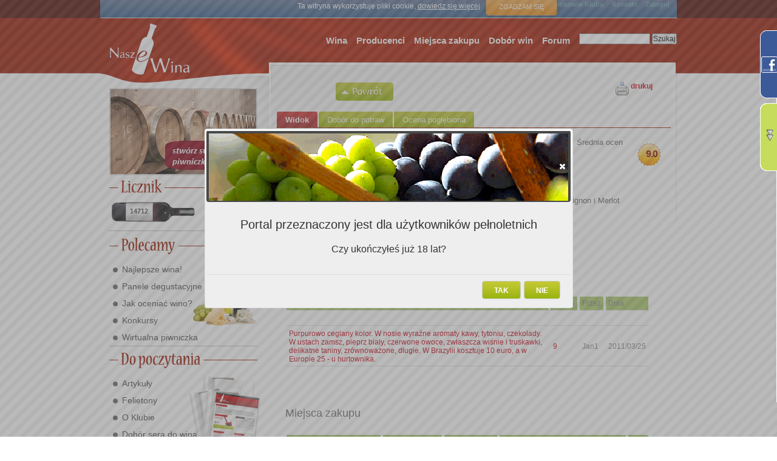

--- FILE ---
content_type: text/html; charset=utf-8
request_url: https://www.nasze-wina.pl/core/wine/9308/?came_from=/core/wine/lista/&listbox_class_name=WineListListbox
body_size: 8348
content:
<!-- WIDOK WINA -->
<!-- GENERYCZNY WIDOK OBIEKTU -->




<!DOCTYPE html PUBLIC "-//W3C//DTD XHTML 1.0 Transitional//EN" "http://www.w3.org/TR/xhtml1/DTD/xhtml1-transitional.dtd">
<html xmlns="http://www.w3.org/1999/xhtml" xml:lang="en" lang="en">
<head>
  <meta name="generator" content="Django" />
  <meta http-equiv="Content-Type" content="text/html; charset=utf-8" />
  <meta http-equiv="Content-Script-Type" content="text/javascript" />
  <meta http-equiv="Content-Style-Type" content="text/css" />
  <meta name="description" content="Pierwszy portal społecznościowy dla Miłośników wina. Portal umożliwia oceny i porównanie win. Zawiera opisy wina. Pozwala zbudować profil użytkownika, który umożliwi zapamiętywanie ulubionych win i nie tylko..."/>
  <title>Leopoldo Santo Emilio Vinicola 2007 / Wino / Nasze Wina</title>
  <link rel="search" type="application/opensearchdescription+xml" title="Nasze Wina" href="/searchplugin/"></link>

  <script type="text/javascript" src="/site_media/kombajn.js"></script>

  <script type="text/javascript" src="/site_media/js/jq/lightbox/js/jquery.lightbox.min.js"></script>

  
  

  <script type="text/javascript">
    jQuery(document).ready(function(){
        jQuery(".tooltip").tooltip({
            delay:0,
            track: true,
            showBody: " - ",
            showURL:false,
            extraClass:"tooltipek"
        });
        jQuery(".tooltip_wider").tooltip({
            delay:0,
            track: true,
            showBody: " - ",
            showURL:false,
            extraClass:"tooltipek_wider"
        });
    });
    jQuery(document).ready(function(){
        jQuery(".tooltipsimple").tooltip({
            delay:0,
            track: true,
            showURL:false,
            extraClass:"tooltipeksimple"
        });
    });
    
    
  </script>

  <link type="text/css" rel="stylesheet" href="/site_media/kombajn.css"></link>

  


  <meta name="verify-v1" content="QmRManKfTmyb8mbipvAKrxZ+vFS5NGaih7DeIYa0R1A=" />
</head>
<body id="body" class="main tundra">
  
<div id="adult_question" title="" style="display:none;">
    <div class="hd">
        Portal przeznaczony jest dla użytkowników pełnoletnich
    </div>
    <div class="bd">
        Czy ukończyłeś już 18 lat?
    </div>
</div>
<script type="text/javascript">
    $(document).ready(function(){
        $("#adult_question").dialog({
            modal:true,
            draggable:false,
            resizable:false,
            closeOnEscape:false,
            beforeClose:function(){return false;},
            dialogClass:"check18",
            width:600,
            buttons:{
                "NIE":function(){window.location="http://www.pajacyk.pl";},
                "TAK":function(){window.location="/nw/adult_yes/?next=/core/wine/9308/?came_from=/core/wine/lista/&amp;listbox_class_name=WineListListbox";}
            }
        });
    })
</script>






<div id="all">

<style>
#ciasteczka_alert {
    background: linear-gradient(to bottom, rgba(103, 144, 188, 0.8) 0%, rgba(45, 119, 175, 0.8) 100%) repeat scroll 0 0 transparent;
    border-bottom: 1px solid #D8D8D8;
    color: #FFFFFF;
    display: none;
    font-family: Verdana,Geneva,sans-serif;
    font-size: 10px;
    height: 23px;
    margin: 0 auto;
    padding: 3px 10px;
    position: relative;
}

#ciasteczka_alertLinkBox {
    background: linear-gradient(to bottom, rgba(255, 175, 75, 0.898) 0%, rgba(255, 146, 10, 0.898) 100%) repeat scroll 0 0 transparent;
    border: 1px solid gray;
    border-radius: 5px 5px 5px 5px;
    box-shadow: 0 0 5px rgba(50, 50, 50, 0.698);
    color: #FFFFFF;
    font-size: 11px;
    margin-left: 9px;
    margin-top: 0;
    padding: 8px;
    position: absolute;
    text-align: center;
    text-decoration: none;
    text-transform: uppercase;
    top: -4px;
    width: 100px;
    z-index: 10;
}

</style>

<script type="text/javascript">
function ciasteczka(a) {
    if(a>0) {
        document.cookie='ciasteczka=1; expires=15-Dec-2038 23:59:59 GMT; path=/';
        $('#ciasteczka_alert').slideUp();
    } else {
        if(document.cookie.indexOf("ciasteczka=1")>=0){
        if (document.getElementById('ciasteczka_alert')!==null){
            document.getElementById('ciasteczka_alert').style.display='none';
        }
        } else {
            $('#ciasteczka_alert').delay(200).slideDown();
        }
    }
} 
</script>

</head>
<div style="width:950px;position:absolute;">
    <div id="ciasteczka_alert" style="display: block;">
        <div>
            Ta witryna wykorzystuje pliki cookie,
            <a style="color: #fff;text-decoration:underline;" href="/nw/pages/cookiepolicy/">dowiedz się więcej</a>
            <a id="ciasteczka_alertLinkBox" href="javascript:ciasteczka(1);"> Zgadzam się </a>
        </div>
    </div>
</div>



<div id="right_vertical_banner">
    

</div>


  <div id="wrapper">
    <span style="position:relative;">
        <span id="em" style="position:absolute;z-index:1000;left:246px;"></span>
    </span>

    <!-- tool_top -->
    <div id="tool_top">
      <!-- GORNE MENU -->


<table>
    <tr id="general">
        <td>
            <a target="_top" href="/">Strona główna</a>
        </td>
        <td>
            <a target="_top" href='/nw/user/lista/action/'>Członkowie Klubu</a>
        </td>
        <td>
            <a target="_top" href="/nw/send_message/?contact=1&amp;came_from=/core/wine/9308/">
                Kontakt
            </a>
        </td>
        
        <td>
            <a target="_top" href="/user/login/?next=/core/wine/9308/">Zaloguj</a>
        </td>
        
    </tr>
    <tr id="personal">
        
        <td>&nbsp;</td>
        <td>&nbsp;</td>
        <td>&nbsp;</td>
        
    </tr>
</table>

    </div>

    <div id="nav_main_search">
      <form method="post"
        action="/nw/index/lista/action/">
        <input size="15" type="text" name="fulltext" id="fulltext" value=""/>
        <input type="hidden" name="_search" id="_search" value="Szukaj"/>
        <input name="__search" id="__search" type="submit" value="Szukaj"/>
      </form>
    </div>

     <!-- header -->
    <div id="header">
      <h1><a rel="home" href="/"><span>Nasze wina</span></a></h1>
    </div>

     <!-- login as -->
    <div id="w_logged_in_as">
      
     </div>

     <!-- main menu-->
    <div id="nav_main">
      <!-- MENU SRODKOWE -->

<ul>
  <li>
  <a href='/nw/wyszukiwarka_win/'>Wina</a>
  </li>
  <li>
    <a href='/nw/producer/lista/action/'>Producenci</a>
  </li>
  <li>
    <a href='/nw/purchaseplace/lista/action/'>Miejsca zakupu</a>
  </li>
  <li>
    <a href='/nw/dobor_win_do_potraw/'>Dobór win</a>
  </li>
  <li>
    <a href="/forum/">Forum</a>
  </li>
</ul>

    </div>



    <!-- to break the line -->
    <p style="clear:both;"></p>

    <div id="master">
      <!-- lewa (przewaznie sloty, czasem drzewko -->
      <div id="sidebar">
        
          <!-- LEWA STRONA - ROZNE RZECZY -->







<script type="text/javascript">
    jQuery(window).load(function(){
       load_banner_secik();
    });

    function load_next_secik(responseText, textStatus, XMLHttpRequest){
        var tm = $("#display_time_secik").html();
        var itm = parseInt(tm) * 1000;
        setTimeout("load_banner_secik()", itm);
    }

    function load_banner_secik(){
        var next = jQuery("#banner_next_secik");
        if(next == null){
            next_href = "/djbanner/baner/secik/"
        }else{
            var next_href = next.attr('href');
            if(!next_href) {
                next_href = "/djbanner/baner/secik/"
            }
        }
        jQuery("#banner_slot_secik").load(next_href, load_next_secik);
    }
</script>
<div id="banner_slot_secik" class="banner_slot" style="width:240px;height:140px;">
</div>



<div style="width:244px;" id="lewe">

<!-- LICZNIK START -->
<img src="/site_media/img/lewe/img/m_licznik.jpg" title="" alt="" /><br />
<div class="licznikp">
<div class="licznikp_wina" id="wine_counter">14712</div>
    
        <div class="hidden" id="wine_counter_dialog">
            W naszej bazie jest 14712 win
        </div>
        <script type="text/javascript">
        function help_dialog_wine_counter(){
                jQuery("#wine_counter_dialog").dialog({
                    modal:true,
                    buttons: { "Ok": function() { jQuery(this).dialog("close"); } },
                    minHeight:30,
                    title:"Pomoc",
                    autoOpen:false
                });
                jQuery("#wine_counter_dialog").dialog('open');
            };
        jQuery(document).ready(function(){
            jQuery("#wine_counter").click(help_dialog_wine_counter);
            jQuery("#wine_counter").css('cursor', 'help');
        });
        </script>
        
<div class="licznikp_oceny" id="evaluation_counter">12394</div>
    
        <div class="hidden" id="evaluation_counter_dialog">
            W naszej bazie jest już 12394 ocen
        </div>
        <script type="text/javascript">
        function help_dialog_evaluation_counter(){
                jQuery("#evaluation_counter_dialog").dialog({
                    modal:true,
                    buttons: { "Ok": function() { jQuery(this).dialog("close"); } },
                    minHeight:30,
                    title:"Pomoc",
                    autoOpen:false
                });
                jQuery("#evaluation_counter_dialog").dialog('open');
            };
        jQuery(document).ready(function(){
            jQuery("#evaluation_counter").click(help_dialog_evaluation_counter);
            jQuery("#evaluation_counter").css('cursor', 'help');
        });
        </script>
        
</div>
<!-- LICZNIK KONIEC -->








<!-- PRODUKTY START -->
<img src="/site_media/img/lewe/img/m_polecamy.jpg" title="" alt="" /><br />
<div class="produktyp">
<img src="/site_media/img/lewe/img/menuprimg.png" style="position: absolute;margin-left:133px;margin-top:-10px" title="" alt="" />
	<div style="padding-top:5px;">
		<ul class="menupr">
                  
		  <li><a href="/auth/pages/najlepsze_wina/">Najlepsze wina!</a></li>
                  
		  <li><a href="/auth/sections/sekcja/Panele_lista/">Panele degustacyjne</a></li>
                  
		  <li><a href="/auth/pages/jak_oceniac_wino/">Jak oceniać wino?</a></li>
                  
		  <li><a href="/auth/pages/konkursy_z_nagrodami/">Konkursy</a></li>
                  
		  <li><a href="/auth/pages/wirtualna_piwniczka/">Wirtualna piwniczka</a></li>
                  
		</ul>
	  </div>
</div>
<!-- PRODUKTY KONIEC -->

<!-- DO CZYTANIA START -->
<img src="/site_media/img/lewe/img/m_dopoczytania.jpg" title="" alt="" /><br />
<div class="doczytaniap">
<img src="/site_media/img/lewe/img/menudcimgx.png" style="position: absolute;margin-left:96px;margin-top:-10px" title="" alt="" />
	<div style="padding-top:5px">
		<ul class="menupr">
                  
		  <li><a href="/auth/sections/sekcja/Artyku%C5%82y/">Artykuły</a></li>
                  
		  <li><a href="/auth/sections/sekcja/felieton/">Felietony</a></li>
                  
		  <li><a href="/auth/sections/sekcja/o_klubie/informacje/">O Klubie</a></li>
                  
		  <li><a href="/auth/sections/sekcja/dobor_sera_do_wina/">Dobór sera do wina</a></li>
                  
		  <li><a href="/auth/sections/sekcja/partner_pages_/">Partnerzy</a></li>
                  
		  <li><a href="/auth/sections/sekcja/ksiazka_z_winem/">Książka z winem w tle</a></li>
                  
		  <li><a href="/auth/broadcast/lista/action/">Archiwum biuletynów</a></li>
                  
		  <li><a href="/auth/sections/sekcja/podroze-z-winem/">Podróże z winem w tle</a></li>
                  
		</ul>
	  </div>
</div>
<!-- DO CZYTANIA KONIEC -->


<a href="/promocje/oferta/">
    <img src="/site_media/img/lewe/img/kupony_promocyjne.jpg" style="margin-top:8px;" title="" alt="" />
</a>

<!-- FORUM START -->

<img src="/site_media/img/lewe/img/m_forum.jpg" title="" alt="" /><br />
<a href="/forum/"><img src="/site_media/img/lewe/img/forumpeople.jpg" style="margin-left:2px" title="" alt="" /></a><br />


<div class="forump">
<span class="forump_date">2026/02/01 BartekKoralik</span>
<span class="forump_more">
    <a class="whitefont" href="/forum/topic/1/2297/#post_12352">
        czytaj więcej...
    </a>
</span>
<div class="forump_title">
    <a class="redfont" href="/forum/topic/1/2297/#post_12352">
        Питання про поїздку Краків - Київ
    </a>
</div>
<div class="forump_post">Знайшов у розкладі рейс автобус Краків Київ у Prosto Bus Plus https://prostobus.net/reys/krakiv-kyyiv/ Ціна приємно здивувала, ...</div>
</div>

<div class="forump">
<span class="forump_date">2026/01/30 Foxxii5</span>
<span class="forump_more">
    <a class="whitefont" href="/forum/topic/1/2296/#post_12351">
        czytaj więcej...
    </a>
</span>
<div class="forump_title">
    <a class="redfont" href="/forum/topic/1/2296/#post_12351">
        Dlaczego warto rzucić palenie właśnie teraz?
    </a>
</div>
<div class="forump_post">Spokojnie, nigdy nie jest za późno - organizm zaczyna się oczyszczać już po kilkunastu godzinach! ...</div>
</div>

<div class="forump">
<span class="forump_date">2026/01/30 brastor</span>
<span class="forump_more">
    <a class="whitefont" href="/forum/topic/1/2292/#post_12350">
        czytaj więcej...
    </a>
</span>
<div class="forump_title">
    <a class="redfont" href="/forum/topic/1/2292/#post_12350">
        Ile zabiegów potrzeba, aby zobaczyć realne efekty?
    </a>
</div>
<div class="forump_post">Efekty medycyny estetycznej często są widoczne już po pierwszym zabiegu, ale dla pełnych i trwałych ...</div>
</div>

<div class="forump">
<span class="forump_date">2026/01/30 drats</span>
<span class="forump_more">
    <a class="whitefont" href="/forum/topic/1/2295/#post_12348">
        czytaj więcej...
    </a>
</span>
<div class="forump_title">
    <a class="redfont" href="/forum/topic/1/2295/#post_12348">
        Czy ktoś się budował na odległość
    </a>
</div>
<div class="forump_post">Ja dojeżdżam tylko jak jest konieczność 45 km, zwykle 1-2 x tydzień. Co drugi dzień ...</div>
</div>

<div class="forump">
<span class="forump_date">2026/01/30 kiyici5293</span>
<span class="forump_more">
    <a class="whitefont" href="/forum/topic/1/2294/#post_12346">
        czytaj więcej...
    </a>
</span>
<div class="forump_title">
    <a class="redfont" href="/forum/topic/1/2294/#post_12346">
        Bliskość i relaks we dwoje w sercu Warszawy
    </a>
</div>
<div class="forump_post">Codzienne tempo życia często sprawia, że pary rzadko mają chwilę, by skupić się na sobie ...</div>
</div>


<!-- FORUM KONIEC -->

<!-- NOWI W KLUBIE START -->

<img src="/site_media/img/lewe/img/m_nowiklubowicze.jpg" style="margin-top:5px" title="" alt="" /><br />
<a href="/nw/user/lista/action/" style="padding:0px;">
    <img src="/site_media/img/lewe/img/clubpartyx.jpg" style="margin-left:2px" title="" alt="" />
</a>
<div class="klubowiczep">
    <div class="klubowiczep_avatar">
        
        <img src="/site_media/img/lewe/img/avatar.jpg" title="" alt="" />
        
    </div>
    <div class="klubowiczep_user">
        <a class="redfont" href="/nw/user/9128/">
           SennaPieterse
        </a>
</div>
<div class="klubowiczep_status">
    <span style="font-weight:bold">Status:</span>
    <span style="color:#c71f00"></span><br />
    <span style="font-weight:bold">W klubie od:</span>
    <span style="color:#c71f00">2026/01/29</span>
</div>
    </div>


<div class="klubowiczep_new"><a class="whitefont" href="/nw/registration_form/?next=">zarejestruj się ...</a></div>

<!-- NOWI W KLUBIE KONIEC -->



<!-- KLUBOWICZE START

 KLUBOWICZE KONIEC -->


<!-- NEWSLETTER START -->
<img src="/site_media/img/lewe/img/m_newsletter.jpg" title="" alt="" /><br />
<div class="newsletterp">
    <form id="newsletter_form" method="post" action="/auth/subscribe/">
        <a href="#" onclick="$('#newsletter_form').submit();">
            <img src="/site_media/img/lewe/img/newsletter_send.jpg" title="" alt="" />
        </a>
        <input class="newsletter_input" name="email" id="email"/>
    </form>
</div>
<!-- NEWSLETTER KONIEC -->


</div>

        
      </div>
      <!-- srodek -->
      <div id="content">
          <a name="content"></a>

<div id="printbutton">
        <div class="print">
          <a href="#" onclick="window.print();">drukuj</a>
        </div>
    <div class="screen">
        <a href="?mode=print" target="_blank">drukuj</a>
    </div>
</div>

        <!-- status message -->
        
        
        
<input type="hidden" id="current_id" value="9308"/>
<div class="document">
    <div class="viewtop">
        <div class="context_icons">
        
        </div>
        <div class="back viewonly">
            
            
            <a class="empty_nav"></a>
            <a class="back" href="/core/wine/lista/?back=1&amp;came_from=/core/wine/lista/&amp;listbox_class_name="> </a>
            
            
        </div>
          
  <div class="actions">
    <ul>
      
      
        
          <li class="selected"><a href="/nw/wine/9308/?came_from=/core/wine/lista/">Widok</a></li>
        
      
      
      
        
          <li class="not_selected"><a href="/nw/wine/9308/action/dobor/?came_from=/core/wine/lista/">Dobór do potraw</a></li>
        
      
      
      
        
          <li class="not_selected"><a href="/nw/wine/9308/action/expert/?came_from=/core/wine/lista/">Ocena pogłębiona</a></li>
        
      
      
    </ul>
  </div>
  <div class="actions_border"></div>
  <p class="clear"/>
  
    </div>
    <p class="clear"></p>
    <div id="content-editable">
        
        

<div class="input">
  <table cellspacing="0" cellpadding="0" border="0" id="centre_portlets">
      <tr valign="top">
        <td style="width:50%;">
          
<div class="wino_opis">
  
  <div class="wino_thumbnail">

  <div class="thumbnail">
      <img src="/site_media/img/butla.png" height="148" width="49" alt="wine"/>
  </div>
  <div class="magnify">
  </div>

</div>

  <div class="wino_data">
  
  <h5><a href="/nw/wine/9308/">Leopoldo Santo Emilio Vinicola 2007</a></h5>
  <div class="dane">
    <ul>
      <li>
        Kraj: 
        <strong>Brazylia</strong>
      </li>
      <li>
        Region: 
        <strong>Serra Catarinense</strong>
      </li>
      <li>
        Producent: 
        
        <a class="info_link" href="/nw/producer/2554/"><strong>Santo Emilio Vinicola</strong></a>
        
      </li>
      <li>
        Rok: 
        <strong>
            
                2007
            
        </strong>
      </li>
      <li>
        Rodzaj: 
        <strong>Czerwone; Wytrawne; </strong>
      </li>
      <li>
        Szczep: 
        <strong>Cuvee</strong>
      </li>
      <li>
        Zawartość alkoholu:
        
        <strong>13.50%</strong>
        
      </li>
      <li>
        Wielkość butelki:
        <strong>0,75 l</strong>
      </li>
      
      <li>
        Wprowadzone przez:
        <a class="info_link" href="/nw/user/759/"><strong>Jan1</strong></a>
      </li>
      
    </ul>
  </div>
</div>

</div>

          <a href="add_image/">Dodaj zdjęcie</a>
        </td>
        <td>
          <div id="opis">
            <table id="scores" cellspacing="0" cellpadding="0" style="float:right;">
                <tr>
              
              <td>
              <div id="average_score">
                <p>Średnia ocen</p>
                 
                <div class="score_icon ocena_icon normal_icon">
                        <strong id="avg_ocena_icon">9.0</strong>
                </div>
                    
              </div>
              </td>
                </tr>
            </table>
            <p class="clear"/>
          <div id="wine_action_section" style="float:left;margin-bottom:10px;">
            
          </div>
            <p class="clear"/>
            <p>Opis</p>
                <p>Mieszanka Cabernet Sauvignon i Merlot</p>
                
            
          </div>
        </td>
      </tr>
    </table>
</div>



<div class="wino_oceny small_table">
  <div class="listbox_header"><span class="label">Oceny opisowe</span></div>
  

<div class="reloadpopupcontent" align="center"></div>


<div id="listbox_content_wine_evaluation_list_listbox">



<script type="text/javascript">


function goto_page_wine_evaluation_list_listbox(pageno){
  listbox_form = document.getElementById("wine_evaluation_list_listbox_form")
  listbox_form.wine_evaluation_list_listbox_page.value=pageno;
  listbox_form.submit()
 return false
}
function sort_by(sort_column){
  listbox_form = document.getElementById("wine_evaluation_list_listbox_form")
  listbox_form.wine_evaluation_list_listbox_order_by.value=sort_column;
  listbox_form.submit()
  return false
}
function listbox_reset(){
  listbox_form = document.getElementById("wine_evaluation_list_listbox_form")
  listbox_form.wine_evaluation_list_listbox_reset.value=1;
  listbox_form.submit()
  return false
}

function objects_delete(){
  listbox_form = document.getElementById("wine_evaluation_list_listbox_form")
  listbox_form.action=''
  listbox_form.submit()
  return false
}

</script>


<form method="post" id="wine_evaluation_list_listbox_form" action="?">
		


<a name="listbox_top_wine_evaluation_list_listbox"></a>


  <input type="hidden" name="mode" value=""/>
  <input type="hidden" name="came_from" value="/core/wine/lista/"/>
  
  <div class="listbox_actions">
  <!--   <div class="reset">
      
    </div> -->
    
            
    
  </div>





<input type="hidden" name="wine_evaluation_list_listbox_page" value="1"/>
<input type="hidden" name="wine_evaluation_list_listbox_order_by" value=""/>
<input type="hidden" name="wine_evaluation_list_listbox_reset" value=""/>
<input type="hidden" name="wine_evaluation_list_listbox_filter_active" value="1"/>
<input type="hidden" name="wine_evaluation_list_listbox_id_list" value="4271"/>



<table class="listbox" cellspacing="0" cellpadding="0">
<tr class="listbox_header">
  
  
  <td>
    
	        
		Komentarz
                
                

	        
    
</td>

  <td>
    
	        
		Ocena
                
                

	        
    
</td>

  <td>
    
	        
		Przez
                
                

	        
    
</td>

  <td>
    
	        
		Dnia
                
                

	        
    
</td>

</tr>
<tr class="listbox_row">
  

  
  <td>
  
  &nbsp;
  
  </td>
  
  <td>
  
  &nbsp;
  
  </td>
  
  <td>
  
  &nbsp;
  
  </td>
  
  <td>
  
  &nbsp;
  
  </td>
  
</tr>

<tr>


<td>
  
    <a href="/core/evaluation/4271/?came_from=/core/wine/9308/&amp;listbox_class_name=WineEvaluationListListbox">
  
	Purpurowo ceglany kolor. W nosie wyraźne aromaty kawy, tytoniu, czekolady. W ustach zamsz, pieprz biały, czerwone owoce, zwłaszcza wiśnie i truskawki, delikatne taniny, zrównoważone, długie. 
W Brazylii kosztuje 10 euro, a w Europie 25 - u hurtownika. 
  
    </a>
  
</td>

<td>
  
    <a href="/core/evaluation/4271/?came_from=/core/wine/9308/&amp;listbox_class_name=WineEvaluationListListbox">
  
	9
  
    </a>
  
</td>

<td>
  
	Jan1
  
</td>

<td>
  
	2011/03/25
  
</td>

</tr>

</table>


<div class="listbox_actions">
    
            
    
</div>



  <input type="submit" value="Filter" class="half_hidden"/>

</form>


</div>


  <div class="actions viewonly">
    
    
  </div>
</div>

<div class="wino_zakupy small_table">
  <div class="listbox_header"><span class="label">Miejsca zakupu</span></div>
  

<div class="reloadpopupcontent" align="center"></div>


<div id="listbox_content_wine_purchase_list_listbox">



<script type="text/javascript">


function goto_page_wine_purchase_list_listbox(pageno){
  listbox_form = document.getElementById("wine_purchase_list_listbox_form")
  listbox_form.wine_purchase_list_listbox_page.value=pageno;
  listbox_form.submit()
 return false
}
function sort_by(sort_column){
  listbox_form = document.getElementById("wine_purchase_list_listbox_form")
  listbox_form.wine_purchase_list_listbox_order_by.value=sort_column;
  listbox_form.submit()
  return false
}
function listbox_reset(){
  listbox_form = document.getElementById("wine_purchase_list_listbox_form")
  listbox_form.wine_purchase_list_listbox_reset.value=1;
  listbox_form.submit()
  return false
}

function objects_delete(){
  listbox_form = document.getElementById("wine_purchase_list_listbox_form")
  listbox_form.action=''
  listbox_form.submit()
  return false
}

</script>


<form method="post" id="wine_purchase_list_listbox_form" action="?">
		


<a name="listbox_top_wine_purchase_list_listbox"></a>


  <input type="hidden" name="mode" value=""/>
  <input type="hidden" name="came_from" value="/core/wine/lista/"/>
  
  <div class="listbox_actions">
  <!--   <div class="reset">
      
    </div> -->
    
            
    
  </div>





<input type="hidden" name="wine_purchase_list_listbox_page" value="1"/>
<input type="hidden" name="wine_purchase_list_listbox_order_by" value=""/>
<input type="hidden" name="wine_purchase_list_listbox_reset" value=""/>
<input type="hidden" name="wine_purchase_list_listbox_filter_active" value="1"/>
<input type="hidden" name="wine_purchase_list_listbox_id_list" value=""/>



<table class="listbox" cellspacing="0" cellpadding="0">
<tr class="listbox_header">
  
  
  <td>
    
	        
		Dostawca
                
                

	        
    
</td>

  <td>
    
	        
		Cena
                
                

	        
    
</td>

  <td>
    
	        
		Data
                
                

	        
    
</td>

  <td>
    
	        
		Dodany przez
                
                

	        
    
</td>

  <td>
    
	        
		
                
                

	        
    
</td>

</tr>
<tr class="listbox_row">
  

  
  <td>
  
  &nbsp;
  
  </td>
  
  <td>
  
  &nbsp;
  
  </td>
  
  <td>
  
  &nbsp;
  
  </td>
  
  <td>
  
  &nbsp;
  
  </td>
  
  <td>
  
  &nbsp;
  
  </td>
  
</tr>

</table>


<div class="listbox_actions">
    
            
    
</div>



  <input type="submit" value="Filter" class="half_hidden"/>

</form>


</div>


  <div class="actions viewonly">
    
    
  </div>
</div>




        <p class="clear"/>

<div class="internal_links viewonly">


  
</div>


    </div>
</div>


        
      </div>
    </div>
  </div>
</div>

<div id="tradedoubler" style="padding-top:10px; text-align:center;">
<div style="margin:0 auto;width:750px;">
    

    </div>
</div>


    <!-- stopka -->
    <div id="foot">
        <p>Copyright &copy; 2008-2017 Nasze Wina | Powered by: <a href="http://www.djangoproject.com/"><img alt="" src="/site_media/img/django20.png" style="vertical-align:middle;border:none;"/></a> | <a href="/core/site_map/">Mapa strony</a> | <a href="/auth/pages/redakcja-portalu-nasze-wina/">Redakcja</a></p>
    </div>

<!-- FACEBOOK WIDGET -->

<div id="fb-root"></div>
<script>(function(d, s, id) {
  var js, fjs = d.getElementsByTagName(s)[0];
  if (d.getElementById(id)) return;
  js = d.createElement(s); js.id = id;
  js.src = "//connect.facebook.net/en_US/all.js#xfbml=1";
  fjs.parentNode.insertBefore(js, fjs);
}(document, 'script', 'facebook-jssdk'));</script>

<script type="text/javascript">
       $(function (){
              //facebook widget
              $(".fb-like-box").hover(function(){
                     $(".fb-like-box").stop(true, false).animate({right:"0"},"medium");
              },function(){
                     $(".fb-like-box").stop(true, false).animate({right:"-287"},"medium");
              },500);
       });
</script>
<style type="text/css">
       /* style widgetu FB */
       .fb-like-box{
              float:right;
              width:287px;
              height:500px; 
              background: url(/site_media/img/fb_bgr.png);
              display:block;
              right:-287px;
              padding-left:28px;
              position:fixed;
              top:50px;
              z-index:10000;
       }
</style>
<div class="fb-like-box" data-href="http://www.facebook.com/nasze.wina" data-width="292" data-height="500" data-show-faces="true" 
	data-stream="true" data-header="true"></div>



<script type="text/javascript">
       $(function (){
              $(".recent-actions-box").hover(function(){
                     $(".recent-actions-box").stop(true, false).animate({right:"0"},"medium");
                     sideber_getRecentActionList()
              },function(){
                     $(".recent-actions-box").stop(true, false).animate({right:"-287"},"medium");
              },500);
       });
       
       function sideber_getRecentActionList(){
            jQuery.get('/core/recent_action_list/', function(data){
                if(data!=''){
                    jQuery("#recent_action_sidebar_content").html(data);
                }
            });
        }
       
</script>
<style type="text/css">
       /* style widgetu FB */
       .recent-actions-box{
              float:right;
              width:287px;
              height:500px; 
              background: url(/site_media/img/ra_bgr.png);
              display:block;
              right:-287px;
              padding-left:28px;
              position:fixed;
              top:170px;
              z-index:10000;
       }
</style>
<div class="recent-actions-box">
<br/>

<p style="color:red;">Zaloguj się do serwisu aby obserwować aktywność innych użytkowników i odbierać od nich wiadomości.</p>

</div>
<!--<script type="text/javascript">
       $(function (){
              $(".twitter-box").hover(function(){
                     $(".twitter-box").stop(true, false).animate({right:"0"},"medium");
              },function(){
                     $(".twitter-box").stop(true, false).animate({right:"-287"},"medium");
              },500);
       });
       
</script>
<style type="text/css">
       /* style widgetu FB */
       .twitter-box{
              float:right;
              width:287px;
              height:500px; 
              background: url(/site_media/img/tw_bgr.png);
              display:block;
              right:-287px;
              padding-left:28px;
              position:fixed;
              top:290px;
              z-index:10000;
       }
</style>
<div class="twitter-box">
<br/>
	<div id="twitter_content" style="margin:0 15px;">
		<script charset="utf-8" src="http://widgets.twimg.com/j/2/widget.js"></script>
		<script>
		new TWTR.Widget({
		  version: 2,
		  type: 'profile',
		  rpp: 4,
		  interval: 30000,
		  width: 250,
		  height: 390,
		  theme: {
		    shell: {
		      background: '#33ccff',
		      color: '#ffffff'
		    },
		    tweets: {
		      background: '#ffffff',
		      color: '#000000',
		      links: '#40c405'
		    }
		  },
		  features: {
		    scrollbar: false,
		    loop: false,
		    live: true,
		    behavior: 'all'
		  }
		}).render().setUser('Nasze_Wina').start();
		</script>
	</div>
</div>-->



<script type="text/javascript">
var gaJsHost = (("https:" == document.location.protocol) ? "https://ssl." : "http://www.");
document.write(unescape("%3Cscript src='" + gaJsHost + "google-analytics.com/ga.js' type='text/javascript'%3E%3C/script%3E"));
</script>
<script type="text/javascript">
var pageTracker = _gat._getTracker("UA-4358609-1");
pageTracker._initData();
pageTracker._trackPageview();
</script>

</body>
</html>







   


--- FILE ---
content_type: application/javascript
request_url: https://www.nasze-wina.pl/site_media/js/jq/lightbox/js/jquery.lightbox.min.js
body_size: 21338
content:
/**
 * jQuery Lightbox Plugin (balupton edition) - Lightboxes for jQuery
 * Copyright (C) 2008 Benjamin Arthur Lupton
 * http://jquery.com/plugins/project/jquerylightbox_bal
 *
 * This file is part of jQuery Lightbox (balupton edition).
 * 
 * You should have received a copy of the GNU Affero General Public License
 * along with jQuery Lightbox (balupton edition).  If not, see <http://www.gnu.org/licenses/>.
 */
(function($){if(typeof $.log==="undefined"){if(!$.browser.safari&&typeof window.console!=="undefined"&&typeof window.console.log==="function"){$.log=function(){var args=[];for(var i=0;i<arguments.length;i++){args.push(arguments[i])}window.console.log.apply(window.console,args)};$.console={log:$.log,debug:window.console.debug||$.log,warn:window.console.warn||$.log,error:window.console.error||$.log,trace:window.console.trace||$.log}}else{$.log=function(){};$.console={log:$.log,debug:$.log,warn:$.log,error:alert,trace:$.log}}}$.params_to_json=$.params_to_json||function(params){params=String(params);params=params.substring(params.indexOf("?")+1);params=params.replace(/\+/g,"%20");if(params.substring(0,1)==="{"&&params.substring(params.length-1)==="}"){return eval(decodeURIComponent(params))}params=params.split(/\&|\&amp\;/);var json={};for(var i=0,n=params.length;i<n;++i){var param=params[i]||null;if(param===null){continue}param=param.split("=");if(param===null){continue}var key=param[0]||null;if(key===null){continue}if(typeof param[1]==="undefined"){continue}var value=param[1];key=decodeURIComponent(key);value=decodeURIComponent(value);try{value=eval(value)}catch(e){}var keys=key.split(".");if(keys.length===1){json[key]=value}else{var path="";for(ii in keys){key=keys[ii];path+="."+key;eval("json"+path+" = json"+path+" || {}")}eval("json"+path+" = value")}}return json};$.LightboxClass=function(){this.construct()};$.fn.lightbox=function(options){$.Lightbox=$.Lightbox||new $.LightboxClass();if($.Lightbox.ie6&&!$.Lightbox.ie6_support){return this}options=$.extend({start:false,events:true},options);var group=$(this);if(options.events){$(group).unbind("click").click(function(){var obj=$(this);if(!$.Lightbox.init($(obj)[0],group)){return false}if(!$.Lightbox.start()){return false}return false});$(group).addClass("lightbox-enabled")}if(options.start){var obj=$(this);if(!$.Lightbox.init($(obj)[0],group)){return this}if(!$.Lightbox.start()){return this}}return this};$.extend($.LightboxClass.prototype,{images:{list:[],image:false,prev:function(image){if(typeof image==="undefined"){image=this.active();if(!image){return image}}if(this.first(image)){return false}return this.get(image.index-1)},next:function(image){if(typeof image==="undefined"){image=this.active();if(!image){return image}}if(this.last(image)){return false}return this.get(image.index+1)},first:function(image){if(typeof image==="undefined"){return this.get(0)}return image.index===0},last:function(image){if(typeof image==="undefined"){return this.get(this.size()-1)}return image.index===this.size()-1},single:function(){return this.size()===1},size:function(){return this.list.length},empty:function(){return this.size()===0},clear:function(){this.list=[];this.image=false},active:function(image){if(typeof image==="undefined"){return this.image}if(image!==false){image=this.get(image);if(!image){return image}}this.image=image;return true},add:function(obj){if(obj[0]){for(var i=0;i<obj.length;i++){this.add(obj[i])}return true}var image=this.create(obj);if(!image){return image}image.index=this.size();this.list.push(image);return true},create:function(obj){var image={src:"",title:"Untitled",description:"",name:"",index:-1,color:null,width:null,height:null,image:true};if(obj.image){image.src=obj.src||image.src;image.title=obj.title||image.title;image.description=obj.description||image.description;image.name=obj.name||image.name;image.color=obj.color||image.color;image.width=obj.width||image.width;image.height=obj.height||image.height;image.index=obj.index||image.index}else{if(obj.tagName){obj=$(obj);if(obj.attr("src")||obj.attr("href")){image.src=obj.attr("src")||obj.attr("href");image.title=obj.attr("title")||obj.attr("alt")||image.title;image.name=obj.attr("name")||"";image.color=obj.css("backgroundColor");var s=image.title.indexOf(": ");if(s>0){image.description=image.title.substring(s+2)||image.description;image.title=image.title.substring(0,s)||image.title}}else{image=false}}else{image=false}}if(!image){$.console.error("We dont know what we have:",obj);return false}return image},get:function(image){if(typeof image==="undefined"||image===null){return this.active()}else{if(typeof image==="number"){image=this.list[image]||false}else{image=this.create(image);if(!image){return false}var f=false;for(var i=0;i<this.size();i++){var c=this.list[i];if(c.src===image.src&&c.title===image.title&&c.description===image.description){f=c}}image=f}}if(!image){$.console.error("The desired image does not exist: ",image,this.list);return false}return image},debug:function(){return $.Lightbox.debug(arguments)}},constructed:false,compressed:null,src:null,baseurl:null,files:{compressed:{js:{lightbox:"js/jquery.lightbox.min.js",colorBlend:"js/jquery.color.min.js"},css:{lightbox:"css/jquery.lightbox.css"}},uncompressed:{js:{lightbox:"js/jquery.lightbox.js",colorBlend:"js/jquery.color.js"},css:{lightbox:"css/jquery.lightbox.css"}},images:{prev:"images/prev.gif",next:"images/next.gif",blank:"images/blank.gif",loading:"images/loading.gif"}},text:{image:"Image",of:"of",close:"Close X",closeInfo:"You can also click anywhere outside the image to close.",download:"Download.",help:{close:"Click to close",interact:"Hover to interact"},about:{text:"jQuery Lightbox Plugin (balupton edition)",title:"Licenced under the GNU Affero General Public License.",link:"http://jquery.com/plugins/project/jquerylightbox_bal"}},keys:{close:"c",prev:"p",next:"n"},handlers:{show:null},opacity:0.9,padding:null,speed:400,rel:"lightbox",auto_relify:true,auto_scroll:"follow",auto_resize:true,ie6:null,ie6_support:true,ie6_upgrade:true,colorBlend:null,download_link:true,show_helper_text:true,show_linkback:true,show_info:"auto",show_extended_info:"auto",options:["show_helper_text","auto_scroll","auto_resize","download_link","show_info","show_extended_info","ie6_support","ie6_upgrade","colorBlend","baseurl","files","text","show_linkback","keys","opacity","padding","speed","rel","auto_relify"],construct:function(options){var initial=typeof this.constructed==="undefined"||this.constructed===false;this.constructed=true;var domReady=initial;options=options||{};var prepend=function(item,value){if(typeof item==="object"){for(var i in item){item[i]=prepend(item[i],value)}}else{if(typeof value==="array"){for(var i=0,n=item.length;i<n;++i){item[i]=prepend(item[i],value)}}else{item=value+item}}return item};if(initial&&(typeof options.files==="undefined")){this.compressed=null;var $script=$("script[src*="+this.files.compressed.js.lightbox+"]:first");if($script.length!==0){$.extend(true,this.files,this.files.compressed);this.compressed=true}else{$script=$("script[src*="+this.files.uncompressed.js.lightbox+"]:first");if($script.length!==0){$.extend(true,this.files,this.files.uncompressed);this.compressed=false}else{}}if(this.compressed===null){$.console.error("Lightbox was not able to find it's javascript script tag necessary for auto-inclusion.");domReady=false}else{this.src=$script.attr("src");this.baseurl=this.src.substring(0,this.src.indexOf(this.files.js.lightbox));this.files=prepend(this.files,this.baseurl);options=$.extend(options,$.params_to_json(this.src))}}else{if(typeof options.files==="object"){options.files=prepend(options.files,this.baseurl)}else{domReady=false}}for(var i in this.options){var name=this.options[i];if((typeof options[name]==="object")&&(typeof this[name]==="object")){this[name]=$.extend(true,this[name],options[name])}else{if(typeof options[name]!=="undefined"){this[name]=options[name]}}}delete i;if(initial&&navigator.userAgent.indexOf("MSIE 6")>=0){this.ie6=true}else{this.ie6=false}if(domReady||typeof options.download_link!=="undefined"||typeof options.colorBlend!=="undefined"||typeof options.files==="object"||typeof options.text==="object"||typeof options.show_linkback!=="undefined"||typeof options.scroll_with!=="undefined"){$(function(){$.Lightbox.domReady()})}return true},domReady:function(){var bodyEl=document.getElementsByTagName($.browser.safari?"head":"body")[0];var stylesheets=this.files.css;var scripts=this.files.js;if(this.ie6&&this.ie6_upgrade){scripts.ie6="http://www.savethedevelopers.org/say.no.to.ie.6.js"}if(this.colorBlend===true&&typeof $.colorBlend==="undefined"){this.colorBlend=true}else{this.colorBlend=typeof $.colorBlend!=="undefined";delete scripts.colorBlend}for(stylesheet in stylesheets){var linkEl=document.createElement("link");linkEl.type="text/css";linkEl.rel="stylesheet";linkEl.media="screen";linkEl.href=stylesheets[stylesheet];linkEl.id="lightbox-stylesheet-"+stylesheet.replace(/[^a-zA-Z0-9]/g,"");$("#"+linkEl.id).remove();bodyEl.appendChild(linkEl)}for(script in scripts){var scriptEl=document.createElement("script");scriptEl.type="text/javascript";scriptEl.src=scripts[script];scriptEl.id="lightbox-script-"+script.replace(/[^a-zA-Z0-9]/g,"");$("#"+scriptEl.id).remove();bodyEl.appendChild(scriptEl)}delete scripts;delete stylesheets;delete bodyEl;$("#lightbox,#lightbox-overlay").remove();$("body").append('<div id="lightbox-overlay"><div id="lightbox-overlay-text">'+(this.show_linkback?'<p><span id="lightbox-overlay-text-about"><a href="#" title="'+this.text.about.title+'">'+this.text.about.text+"</a></span></p><p>&nbsp;</p>":"")+(this.show_helper_text?'<p><span id="lightbox-overlay-text-close">'+this.text.help.close+'</span><br/>&nbsp;<span id="lightbox-overlay-text-interact">'+this.text.help.interact+"</span></p>":"")+'</div></div><div id="lightbox"><div id="lightbox-imageBox"><div id="lightbox-imageContainer"><img id="lightbox-image" /><div id="lightbox-nav"><a href="#" id="lightbox-nav-btnPrev"></a><a href="#" id="lightbox-nav-btnNext"></a></div><div id="lightbox-loading"><a href="#" id="lightbox-loading-link"><img src="'+this.files.images.loading+'" /></a></div></div></div><div id="lightbox-infoBox"><div id="lightbox-infoContainer"><div id="lightbox-infoHeader"><span id="lightbox-caption">'+(this.download_link?'<a href="#" title="'+this.text.download+'" id="lightbox-caption-title"></a>':'<span id="lightbox-caption-title"></span>')+'<span id="lightbox-caption-seperator"></span><span id="lightbox-caption-description"></span></span></div><div id="lightbox-infoFooter"><span id="lightbox-currentNumber"></span><span id="lightbox-close"><a href="#" id="lightbox-close-button" title="'+this.text.closeInfo+'">'+this.text.close+'</a></span></div><div id="lightbox-infoContainer-clear"></div></div></div></div>');this.resizeBoxes();this.repositionBoxes();$("#lightbox,#lightbox-overlay,#lightbox-overlay-text-interact").hide();if(this.ie6&&this.ie6_support){$("#lightbox-overlay").css({position:"absolute",top:"0px",left:"0px"})}$.each(this.files.images,function(){var preloader=new Image();preloader.onload=function(){preloader.onload=null;preloader=null};preloader.src=this});$(window).unbind("resize").resize(function(){$.Lightbox.resizeBoxes("resized")});if(this.scroll==="follow"){$(window).scroll(function(){$.Lightbox.repositionBoxes()})}$("#lightbox-nav-btnPrev").unbind().hover(function(){$(this).css({background:"url("+$.Lightbox.files.images.prev+") left 45% no-repeat"})},function(){$(this).css({background:"transparent url("+$.Lightbox.files.images.blank+") no-repeat"})}).click(function(){$.Lightbox.showImage($.Lightbox.images.prev());return false});$("#lightbox-nav-btnNext").unbind().hover(function(){$(this).css({background:"url("+$.Lightbox.files.images.next+") right 45% no-repeat"})},function(){$(this).css({background:"transparent url("+$.Lightbox.files.images.blank+") no-repeat"})}).click(function(){$.Lightbox.showImage($.Lightbox.images.next());return false});if(this.show_linkback){$("#lightbox-overlay-text-about a").click(function(){window.open($.Lightbox.text.about.link);return false})}$("#lightbox-overlay-text-close").unbind().hover(function(){$("#lightbox-overlay-text-interact").fadeIn()},function(){$("#lightbox-overlay-text-interact").fadeOut()});$("#lightbox-caption-title").click(function(){window.open($(this).attr("href"));return false});$("#lightbox-overlay, #lightbox, #lightbox-loading-link, #lightbox-btnClose").unbind().click(function(){$.Lightbox.finish();return false});if(this.auto_relify){this.relify()}return true},relify:function(){var groups={};var groups_n=0;var orig_rel=this.rel;$.each($("[rel*="+orig_rel+"]"),function(index,obj){var rel=$(obj).attr("rel");if(rel===orig_rel){rel=groups_n}if(typeof groups[rel]==="undefined"){groups[rel]=[];groups_n++}groups[rel].push(obj)});$.each(groups,function(index,group){$(group).lightbox()});return true},init:function(image,images){if(typeof images==="undefined"){images=image;image=0}this.images.clear();if(!this.images.add(images)){return false}if(this.images.empty()){$.console.warn("WARNING","Lightbox started, but no images: ",image,images);return false}if(!this.images.active(image)){return false}return true},start:function(){this.visible=true;if(this.scroll==="disable"){$(document.body).css("overflow","hidden")}$("embed, object, select").css("visibility","hidden");this.resizeBoxes("general");this.repositionBoxes({speed:0});$("#lightbox-infoFooter").hide();$("#lightbox-image,#lightbox-nav,#lightbox-nav-btnPrev,#lightbox-nav-btnNext,#lightbox-infoBox").hide();$("#lightbox-overlay").css("opacity",this.opacity).fadeIn(400,function(){$("#lightbox").fadeIn(300);if(!$.Lightbox.showImage($.Lightbox.images.active())){$.Lightbox.finish();return false}});return true},finish:function(){$("#lightbox").hide();$("#lightbox-overlay").fadeOut(function(){$("#lightbox-overlay").hide()});$("embed, object, select").css({visibility:"visible"});this.images.active(false);if(this.scroll==="disable"){$(document.body).css("overflow","visible")}this.visible=false},resizeBoxes:function(type){if(type!=="transition"){var $body=$(this.ie6?document.body:document);$("#lightbox-overlay").css({width:$body.width(),height:$body.height()});delete $body}switch(type){case"general":return true;break;case"resized":if(this.auto_resize===false){this.repositionBoxes({nHeight:nHeight,speed:this.speed});return true}case"transition":default:break}var image=this.images.active();if(!image||!image.width||!this.visible){return false}var iWidth=image.width;var iHeight=image.height;var wWidth=$(window).width();var wHeight=$(window).height();if(this.auto_resize!==false){var maxWidth=Math.floor(wWidth*(4/5));var maxHeight=Math.floor(wHeight*(4/5));var resizeRatio;while(iWidth>maxWidth||iHeight>maxHeight){if(iWidth>maxWidth){resizeRatio=maxWidth/iWidth;iWidth=maxWidth;iHeight=Math.floor(iHeight*resizeRatio)}if(iHeight>maxHeight){resizeRatio=maxHeight/iHeight;iHeight=maxHeight;iWidth=Math.floor(iWidth*resizeRatio)}}}var cWidth=$("#lightbox-imageBox").width();var cHeight=$("#lightbox-imageBox").height();var nWidth=(iWidth+(this.padding*2));var nHeight=(iHeight+(this.padding*2));var dWidth=cWidth-nWidth;var dHeight=cHeight-nHeight;$("#lightbox-nav-btnPrev,#lightbox-nav-btnNext").css("height",nHeight);$("#lightbox-infoBox").css("width",nWidth);if(type==="transition"){if(dWidth===0&&dHeight===0){this.pause(this.speed/3);this.showImage(null,3)}else{$("#lightbox-image").width(iWidth).height(iHeight);$("#lightbox-imageBox").animate({width:nWidth,height:nHeight},this.speed,function(){$.Lightbox.showImage(null,3)})}}else{$("#lightbox-image").animate({width:iWidth,height:iHeight},this.speed);$("#lightbox-imageBox").animate({width:nWidth,height:nHeight},this.speed)}this.repositionBoxes({nHeight:nHeight,speed:this.speed});return true},repositioning:false,reposition_failsafe:false,repositionBoxes:function(options){if(this.repositioning){this.reposition_failsafe=true;return null}this.repositioning=true;options=$.extend({},options);options.callback=options.callback||null;options.speed=options.speed||"slow";var pageScroll=this.getPageScroll();var nHeight=options.nHeight||parseInt($("#lightbox").height(),10);var nTop=pageScroll.yScroll+($(window).height()-nHeight)/2.5;var nLeft=pageScroll.xScroll;var css={left:nLeft,top:nTop};if(options.speed){$("#lightbox").animate(css,"slow",function(){if($.Lightbox.reposition_failsafe){$.Lightbox.repositioning=$.Lightbox.reposition_failsafe=false;$.Lightbox.repositionBoxes(options)}else{$.Lightbox.repositioning=false;if(options.callback){options.callback()}}})}else{$("#lightbox").css(css);if(this.reposition_failsafe){this.repositioning=this.reposition_failsafe=false;this.repositionBoxes(options)}else{this.repositioning=false}}return true},visible:false,showImage:function(image,step){image=this.images.get(image);if(!image){return image}step=step||1;var skipped_step_1=step>1&&this.images.active().src!==image.src;var skipped_step_2=step>2&&$("#lightbox-image").attr("src")!==image.src;if(skipped_step_1||skipped_step_2){$.console.info("We wanted to skip a few steps: ",image,step,skipped_step_1,skipped_step_2);step=1}switch(step){case 1:this.KeyboardNav_Disable();$("#lightbox-loading").show();$("#lightbox-image,#lightbox-nav,#lightbox-nav-btnPrev,#lightbox-nav-btnNext,#lightbox-infoBox").hide();$("#lightbox-imageBox").unbind();if(!this.images.active(image)){return false}if(image.width&&image.height){this.showImage(null,2)}else{var preloader=new Image();preloader.onload=function(){image.width=preloader.width;image.height=preloader.height;$.Lightbox.showImage(null,2);preloader.onload=null;preloader=null};preloader.src=image.src}break;case 2:$("#lightbox-image").attr("src",image.src);if(typeof this.padding==="undefined"||this.padding===null||isNaN(this.padding)){this.padding=parseInt($("#lightbox-imageContainer").css("padding-left"),10)||parseInt($("#lightbox-imageContainer").css("padding"),10)||0}if(this.colorBlend){$("#lightbox-overlay").animate({backgroundColor:image.color},this.speed*2);$("#lightbox-imageBox").css("borderColor",image.color)}this.resizeBoxes("transition");break;case 3:$("#lightbox-loading").hide();$("#lightbox-image").fadeIn(this.speed*1.5,function(){$.Lightbox.showImage(null,4)});this.preloadNeighbours();if(this.handlers.show!==null){this.handlers.show(image)}break;case 4:var $title=$("#lightbox-caption-title").html(image.title||"Untitled");if(this.download_link){$title.attr("href",this.download_link?image.src:"")}delete $title;$("#lightbox-caption-seperator").html(image.description?": ":"");$("#lightbox-caption-description").html(image.description||"&nbsp;");if(this.images.size()>1){$("#lightbox-currentNumber").html(this.text.image+"&nbsp;"+(image.index+1)+"&nbsp;"+this.text.of+"&nbsp;"+this.images.size())}else{$("#lightbox-currentNumber").html("&nbsp;")}$("#lightbox-imageBox").unbind("mouseover").mouseover(function(){$("#lightbox-infoBox:not(:visible)").stop().slideDown("fast")});$("#lightbox-infoBox").unbind("mouseover").mouseover(function(){$("#lightbox-infoFooter:not(:visible)").stop().slideDown("fast")});if(this.show_extended_info===true){$("#lightbox-imageBox").trigger("mouseover");$("#lightbox-infoBox").trigger("mouseover")}else{if(this.show_info===true){$("#lightbox-imageBox").trigger("mouseover")}}$("#lightbox-nav-btnPrev, #lightbox-nav-btnNext").css({background:"transparent url("+this.files.images.blank+") no-repeat"});if(!this.images.first(image)){$("#lightbox-nav-btnPrev").show()}if(!this.images.last(image)){$("#lightbox-nav-btnNext").show()}$("#lightbox-nav").show();this.KeyboardNav_Enable();break;default:$.console.error("Don't know what to do: ",image,step);return this.showImage(image,1)}return true},preloadNeighbours:function(){if(this.images.single()||this.images.empty()){return true}var image=this.images.active();if(!image){return image}var prev=this.images.prev(image);var objNext;if(prev){objNext=new Image();objNext.src=prev.src}var next=this.images.next(image);if(next){objNext=new Image();objNext.src=next.src}},KeyboardNav_Enable:function(){$(document).keydown(function(objEvent){$.Lightbox.KeyboardNav_Action(objEvent)})},KeyboardNav_Disable:function(){$(document).unbind("keydown")},KeyboardNav_Action:function(objEvent){objEvent=objEvent||window.event;var keycode=objEvent.keyCode;var escapeKey=objEvent.DOM_VK_ESCAPE||27;var key=String.fromCharCode(keycode).toLowerCase();if(key===this.keys.close||keycode===escapeKey){return $.Lightbox.finish()}if(key===this.keys.prev||keycode===37){return $.Lightbox.showImage($.Lightbox.images.prev())}if(key===this.keys.next||keycode===39){return $.Lightbox.showImage($.Lightbox.images.next())}return true},getPageScroll:function(){var xScroll,yScroll;if(self.pageYOffset){yScroll=self.pageYOffset;xScroll=self.pageXOffset}else{if(document.documentElement&&document.documentElement.scrollTop){yScroll=document.documentElement.scrollTop;xScroll=document.documentElement.scrollLeft}else{if(document.body){yScroll=document.body.scrollTop;xScroll=document.body.scrollLeft}}}var arrayPageScroll={xScroll:xScroll,yScroll:yScroll};return arrayPageScroll},pause:function(ms){var date=new Date();var curDate=null;do{curDate=new Date()}while(curDate-date<ms)}});if(typeof $.Lightbox==="undefined"){$.Lightbox=new $.LightboxClass()}})(jQuery);